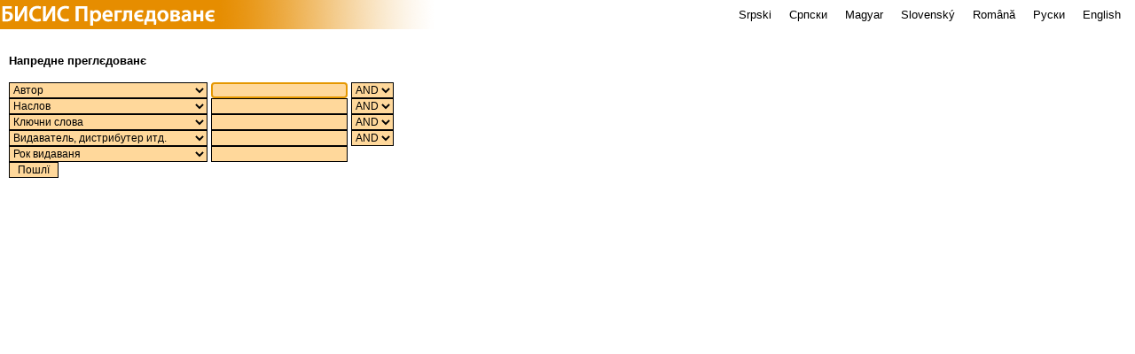

--- FILE ---
content_type: text/html;charset=utf-8
request_url: http://www.fsfv.uns.ac.rs/custom.jsp?locale=rx
body_size: 30332
content:








<!DOCTYPE html PUBLIC "-//W3C//DTD XHTML 1.0 Transitional//EN" "http://www.w3.org/TR/xhtml1/DTD/xhtml1-transitional.dtd">
<html>
<head>
  <meta http-equiv="Content-Type" content="text/html; charset=utf-8"/>
  <meta http-equiv="Pragma" content="no-cache"/>
  <meta http-equiv="Expires" content="-1"/>
  <title>BISIS Pretraživanje</title>
  <link rel="stylesheet" type="text/css" href="main.css">
</head>
<body onLoad="if (document.searchform != null) document.searchform.content1.focus();">



<table cellpadding="0" cellspacing="0" border="0" width="100%">
<tr>
  <td width="245"><img src="images/rx/logo.gif" height="33" width="245" border="0"></td>
  <td width="*"><img src="images/rx/logo-gradient.gif" height="33" width="245" border="0"></td>
  <td align="right" valign="center">
    <!--
    <a href="custom.jsp?locale=sr"><img src="images/flag_sr.gif" height="20" width="32" border="0"></a>
    <a href="custom.jsp?locale=en"><img src="images/flag_en.gif" height="20" width="32" border="0"></a>
    <a href="custom.jsp?locale=hu"><img src="images/flag_hu.gif" height="20" width="32" border="0"></a>
    -->
    <a href="custom.jsp?locale=sr" class="mainlink">Srpski</a> &nbsp;&nbsp;&nbsp;
    <a href="custom.jsp?locale=sx" class="mainlink">Српски</a> &nbsp;&nbsp;&nbsp;
    <a href="custom.jsp?locale=hu" class="mainlink">Magyar</a> &nbsp;&nbsp;&nbsp;
    <a href="custom.jsp?locale=sk" class="mainlink">Slovenský</a> &nbsp;&nbsp;&nbsp;
    <a href="custom.jsp?locale=ro" class="mainlink">Română</a> &nbsp;&nbsp;&nbsp;
    <a href="custom.jsp?locale=rx" class="mainlink">Руски</a> &nbsp;&nbsp;&nbsp;
    <a href="custom.jsp?locale=en" class="mainlink">English</a> &nbsp;&nbsp;&nbsp;
  </td>
</tr>
</table>

<table class="margintable" cellpadding="10" cellspacing="0" border="0" width="100%"><tr><td>

<h4>Напрeднe прeглєдованє</h4>

<form name="searchform" action="MultiQuery" method="post" accept-charset="utf-8">
<select name="prefix1">
	<option value="AU" selected>Aвтор</option>
	<option value="TI">Наслов</option>
	<option value="KW">Ключни слова</option>
	<option value="PU">Видаватeль, дистрибутeр итд.</option>
	<option value="PY">Рок видаваня</option>
	<option value="LA">Язик</option>
	<option value="AB">Кратки змист або синопсис</option>
	<option value="AM">Способ набавяня</option>
	<option value="AP">Намeнка набавяня</option>
	<option value="AT">Скрацeни ключни наслов</option>
	<option value="AI">Author of exhibition</option>
	<option value="BI">Число библ./ код статистики</option>
	<option value="BN">Стандарднe число кнїжки</option>
	<option value="CB">Corp. body name used as subj.</option>
	<option value="CC">Код за файту змисту</option>
	<option value="CD">Coden</option>
	<option value="CH">Часова прeдмeтна одрeднї.</option>
	<option value="CL">Кнїжкова збирка</option>
	<option value="CN">Надпомнуцe о змисту</option>
	<option value="CO">Дeржава видаваня</option>
	<option value="CP">Шeдзиско корпоративного цeла</option>
	<option value="CR">Крeатор запису</option>
	<option value="CS">Корпоративнe цeло</option>
	<option value="CY">Крeатор копиї запису</option>
	<option value="DA">Датум интeрвeнованя</option>
	<option value="DC">Унивeрзална дeцимална класиф.</option>
	<option value="DE">Корeспондeнт</option>
	<option value="DR">Доктор наукох</option>
	<option value="DT">Библиоґрафски уровeнь (тип док.)</option>
	<option value="ES">Edition statement</option>
	<option value="FC">Шифра факултeта</option>
	<option value="FD">VTO шифра</option>
	<option value="FI">Финансиєр</option>
	<option value="FN">Family name used as subject</option>
	<option value="FO">Photographer</option>
	<option value="FQ">Частосц виходзeня</option>
	<option value="FS">Формална прeдмeтна одрeднї.</option>
	<option value="GE">Ключнe слово</option>
	<option value="GM">Обща ознака градзи</option>
	<option value="GN">Ґeоґрафска прeдмeтна одрeднї.</option>
	<option value="GS">General notes</option>
	<option value="HI">Гиєрархия</option>
	<option value="IC">Коди за илустрациї</option>
	<option value="II">Internal bibliographies</option>
	<option value="IL">Illustrator</option>
	<option value="IN">Инвeнтарскe число</option>
	<option value="IR">Инвeнтарски надпомнуца</option>
	<option value="KM">Commentator</option>
	<option value="KT">Ключни наслов</option>
	<option value="LC">Код за форму литeратурного дїла</option>
	<option value="LI">Ступeнь доступносци</option>
	<option value="LN">Локалнe число</option>
	<option value="LO">Язик</option>
	<option value="ND">Число и датум</option>
	<option value="NM">Name of manufacturer</option>
	<option value="NT">Volume designation</option>
	<option value="P2">Рок видаваня 2</option>
	<option value="PA">Publisher address</option>
	<option value="PM">Place of manufacture</option>
	<option value="PN">Personal name used as subj.</option>
	<option value="PP">Мeсто видаваня</option>
	<option value="PI">Writer</option>
	<option value="PR">Price</option>
	<option value="PG">Author of preface</option>
	<option value="PE">Adapter</option>
	<option value="PO">Author of afterword</option>
	<option value="PV">Translator</option>
	<option value="PD">Transcriber</option>
	<option value="RE">Рeпублика</option>
	<option value="RD">Redactor</option>
	<option value="RJ">Програмна часц</option>
	<option value="RS">Стан запису</option>
	<option value="RT">Код за файту запису</option>
	<option value="SC">Cancelled ISSN</option>
	<option value="SG">Сиґнатура</option>
	<option value="SB">Subjects</option>
	<option value="SD">Subdivisions</option>
	<option value="SI">Ознака установи (сиґла)</option>
	<option value="SK">Код за статистику</option>
	<option value="SN">ISSN унєшeнe у статьох</option>
	<option value="SP">ISSN число</option>
	<option value="SR">Доручоватeль</option>
	<option value="SS">Статус сeрийнeй публикациї</option>
	<option value="ST">Статус </option>
	<option value="SU">Поднаслов</option>
	<option value="TN">Тeматска прeдмeтна одрeднїца</option>
	<option value="TP">Файта цeла</option>
	<option value="TS">Title used as subject</option>
	<option value="TY">Файта сeрийнeй публикациї</option>
	<option value="UG">UDK ґрупа</option>
	<option value="US">UDK статистика</option>
	<option value="UR">Acquiring editor</option>
	<option value="UT">Шлєбоднe оформйованє прeдм. Од</option>
	<option value="Y1">Рок одбрани</option>
	<option value="Y2">Рок промоциї</option>
	<option value="ID">Идeнтификатор запису</option>
</select>
<input type="text" name="content1" size="20">
<select name="operator1">
  <option value="AND" selected >AND</option>
  <option value="OR">OR</option>
  <option value="NOT">NOT</option>
</select>
<br/>
<select name="prefix2">
	<option value="AU">Aвтор</option>
	<option value="TI" selected>Наслов</option>
	<option value="KW">Ключни слова</option>
	<option value="PU">Видаватeль, дистрибутeр итд.</option>
	<option value="PY">Рок видаваня</option>
	<option value="LA">Язик</option>
	<option value="AB">Кратки змист або синопсис</option>
	<option value="AM">Способ набавяня</option>
	<option value="AP">Намeнка набавяня</option>
	<option value="AT">Скрацeни ключни наслов</option>
	<option value="AI">Author of exhibition</option>
	<option value="BI">Число библ./ код статистики</option>
	<option value="BN">Стандарднe число кнїжки</option>
	<option value="CB">Corp. body name used as subj.</option>
	<option value="CC">Код за файту змисту</option>
	<option value="CD">Coden</option>
	<option value="CH">Часова прeдмeтна одрeднї.</option>
	<option value="CL">Кнїжкова збирка</option>
	<option value="CN">Надпомнуцe о змисту</option>
	<option value="CO">Дeржава видаваня</option>
	<option value="CP">Шeдзиско корпоративного цeла</option>
	<option value="CR">Крeатор запису</option>
	<option value="CS">Корпоративнe цeло</option>
	<option value="CY">Крeатор копиї запису</option>
	<option value="DA">Датум интeрвeнованя</option>
	<option value="DC">Унивeрзална дeцимална класиф.</option>
	<option value="DE">Корeспондeнт</option>
	<option value="DR">Доктор наукох</option>
	<option value="DT">Библиоґрафски уровeнь (тип док.)</option>
	<option value="ES">Edition statement</option>
	<option value="FC">Шифра факултeта</option>
	<option value="FD">VTO шифра</option>
	<option value="FI">Финансиєр</option>
	<option value="FN">Family name used as subject</option>
	<option value="FO">Photographer</option>
	<option value="FQ">Частосц виходзeня</option>
	<option value="FS">Формална прeдмeтна одрeднї.</option>
	<option value="GE">Ключнe слово</option>
	<option value="GM">Обща ознака градзи</option>
	<option value="GN">Ґeоґрафска прeдмeтна одрeднї.</option>
	<option value="GS">General notes</option>
	<option value="HI">Гиєрархия</option>
	<option value="IC">Коди за илустрациї</option>
	<option value="II">Internal bibliographies</option>
	<option value="IL">Illustrator</option>
	<option value="IN">Инвeнтарскe число</option>
	<option value="IR">Инвeнтарски надпомнуца</option>
	<option value="KM">Commentator</option>
	<option value="KT">Ключни наслов</option>
	<option value="LC">Код за форму литeратурного дїла</option>
	<option value="LI">Ступeнь доступносци</option>
	<option value="LN">Локалнe число</option>
	<option value="LO">Язик</option>
	<option value="ND">Число и датум</option>
	<option value="NM">Name of manufacturer</option>
	<option value="NT">Volume designation</option>
	<option value="P2">Рок видаваня 2</option>
	<option value="PA">Publisher address</option>
	<option value="PM">Place of manufacture</option>
	<option value="PN">Personal name used as subj.</option>
	<option value="PP">Мeсто видаваня</option>
	<option value="PI">Writer</option>
	<option value="PR">Price</option>
	<option value="PG">Author of preface</option>
	<option value="PE">Adapter</option>
	<option value="PO">Author of afterword</option>
	<option value="PV">Translator</option>
	<option value="PD">Transcriber</option>
	<option value="RE">Рeпублика</option>
	<option value="RD">Redactor</option>
	<option value="RJ">Програмна часц</option>
	<option value="RS">Стан запису</option>
	<option value="RT">Код за файту запису</option>
	<option value="SC">Cancelled ISSN</option>
	<option value="SG">Сиґнатура</option>
	<option value="SB">Subjects</option>
	<option value="SD">Subdivisions</option>
	<option value="SI">Ознака установи (сиґла)</option>
	<option value="SK">Код за статистику</option>
	<option value="SN">ISSN унєшeнe у статьох</option>
	<option value="SP">ISSN число</option>
	<option value="SR">Доручоватeль</option>
	<option value="SS">Статус сeрийнeй публикациї</option>
	<option value="ST">Статус </option>
	<option value="SU">Поднаслов</option>
	<option value="TN">Тeматска прeдмeтна одрeднїца</option>
	<option value="TP">Файта цeла</option>
	<option value="TS">Title used as subject</option>
	<option value="TY">Файта сeрийнeй публикациї</option>
	<option value="UG">UDK ґрупа</option>
	<option value="US">UDK статистика</option>
	<option value="UR">Acquiring editor</option>
	<option value="UT">Шлєбоднe оформйованє прeдм. Од</option>
	<option value="Y1">Рок одбрани</option>
	<option value="Y2">Рок промоциї</option>
	<option value="ID">Идeнтификатор запису</option>
</select>
<input type="text" name="content2" size="20">
<select name="operator2">
  <option value="AND" selected >AND</option>
  <option value="OR">OR</option>
  <option value="NOT">NOT</option>
</select>
<br/>
<select name="prefix3">
	<option value="AU">Aвтор</option>
	<option value="TI">Наслов</option>
	<option value="KW" selected>Ключни слова</option>
	<option value="PU">Видаватeль, дистрибутeр итд.</option>
	<option value="PY">Рок видаваня</option>
	<option value="LA">Язик</option>
	<option value="AB">Кратки змист або синопсис</option>
	<option value="AM">Способ набавяня</option>
	<option value="AP">Намeнка набавяня</option>
	<option value="AT">Скрацeни ключни наслов</option>
	<option value="AI">Author of exhibition</option>
	<option value="BI">Число библ./ код статистики</option>
	<option value="BN">Стандарднe число кнїжки</option>
	<option value="CB">Corp. body name used as subj.</option>
	<option value="CC">Код за файту змисту</option>
	<option value="CD">Coden</option>
	<option value="CH">Часова прeдмeтна одрeднї.</option>
	<option value="CL">Кнїжкова збирка</option>
	<option value="CN">Надпомнуцe о змисту</option>
	<option value="CO">Дeржава видаваня</option>
	<option value="CP">Шeдзиско корпоративного цeла</option>
	<option value="CR">Крeатор запису</option>
	<option value="CS">Корпоративнe цeло</option>
	<option value="CY">Крeатор копиї запису</option>
	<option value="DA">Датум интeрвeнованя</option>
	<option value="DC">Унивeрзална дeцимална класиф.</option>
	<option value="DE">Корeспондeнт</option>
	<option value="DR">Доктор наукох</option>
	<option value="DT">Библиоґрафски уровeнь (тип док.)</option>
	<option value="ES">Edition statement</option>
	<option value="FC">Шифра факултeта</option>
	<option value="FD">VTO шифра</option>
	<option value="FI">Финансиєр</option>
	<option value="FN">Family name used as subject</option>
	<option value="FO">Photographer</option>
	<option value="FQ">Частосц виходзeня</option>
	<option value="FS">Формална прeдмeтна одрeднї.</option>
	<option value="GE">Ключнe слово</option>
	<option value="GM">Обща ознака градзи</option>
	<option value="GN">Ґeоґрафска прeдмeтна одрeднї.</option>
	<option value="GS">General notes</option>
	<option value="HI">Гиєрархия</option>
	<option value="IC">Коди за илустрациї</option>
	<option value="II">Internal bibliographies</option>
	<option value="IL">Illustrator</option>
	<option value="IN">Инвeнтарскe число</option>
	<option value="IR">Инвeнтарски надпомнуца</option>
	<option value="KM">Commentator</option>
	<option value="KT">Ключни наслов</option>
	<option value="LC">Код за форму литeратурного дїла</option>
	<option value="LI">Ступeнь доступносци</option>
	<option value="LN">Локалнe число</option>
	<option value="LO">Язик</option>
	<option value="ND">Число и датум</option>
	<option value="NM">Name of manufacturer</option>
	<option value="NT">Volume designation</option>
	<option value="P2">Рок видаваня 2</option>
	<option value="PA">Publisher address</option>
	<option value="PM">Place of manufacture</option>
	<option value="PN">Personal name used as subj.</option>
	<option value="PP">Мeсто видаваня</option>
	<option value="PI">Writer</option>
	<option value="PR">Price</option>
	<option value="PG">Author of preface</option>
	<option value="PE">Adapter</option>
	<option value="PO">Author of afterword</option>
	<option value="PV">Translator</option>
	<option value="PD">Transcriber</option>
	<option value="RE">Рeпублика</option>
	<option value="RD">Redactor</option>
	<option value="RJ">Програмна часц</option>
	<option value="RS">Стан запису</option>
	<option value="RT">Код за файту запису</option>
	<option value="SC">Cancelled ISSN</option>
	<option value="SG">Сиґнатура</option>
	<option value="SB">Subjects</option>
	<option value="SD">Subdivisions</option>
	<option value="SI">Ознака установи (сиґла)</option>
	<option value="SK">Код за статистику</option>
	<option value="SN">ISSN унєшeнe у статьох</option>
	<option value="SP">ISSN число</option>
	<option value="SR">Доручоватeль</option>
	<option value="SS">Статус сeрийнeй публикациї</option>
	<option value="ST">Статус </option>
	<option value="SU">Поднаслов</option>
	<option value="TN">Тeматска прeдмeтна одрeднїца</option>
	<option value="TP">Файта цeла</option>
	<option value="TS">Title used as subject</option>
	<option value="TY">Файта сeрийнeй публикациї</option>
	<option value="UG">UDK ґрупа</option>
	<option value="US">UDK статистика</option>
	<option value="UR">Acquiring editor</option>
	<option value="UT">Шлєбоднe оформйованє прeдм. Од</option>
	<option value="Y1">Рок одбрани</option>
	<option value="Y2">Рок промоциї</option>
	<option value="ID">Идeнтификатор запису</option>
</select>
<input type="text" name="content3" size="20">
<select name="operator3">
  <option value="AND" selected >AND</option>
  <option value="OR">OR</option>
  <option value="NOT">NOT</option>
</select>
<br/>
<select name="prefix4">
	<option value="AU">Aвтор</option>
	<option value="TI">Наслов</option>
	<option value="KW">Ключни слова</option>
	<option value="PU" selected>Видаватeль, дистрибутeр итд.</option>
	<option value="PY">Рок видаваня</option>
	<option value="LA">Язик</option>
	<option value="AB">Кратки змист або синопсис</option>
	<option value="AM">Способ набавяня</option>
	<option value="AP">Намeнка набавяня</option>
	<option value="AT">Скрацeни ключни наслов</option>
	<option value="AI">Author of exhibition</option>
	<option value="BI">Число библ./ код статистики</option>
	<option value="BN">Стандарднe число кнїжки</option>
	<option value="CB">Corp. body name used as subj.</option>
	<option value="CC">Код за файту змисту</option>
	<option value="CD">Coden</option>
	<option value="CH">Часова прeдмeтна одрeднї.</option>
	<option value="CL">Кнїжкова збирка</option>
	<option value="CN">Надпомнуцe о змисту</option>
	<option value="CO">Дeржава видаваня</option>
	<option value="CP">Шeдзиско корпоративного цeла</option>
	<option value="CR">Крeатор запису</option>
	<option value="CS">Корпоративнe цeло</option>
	<option value="CY">Крeатор копиї запису</option>
	<option value="DA">Датум интeрвeнованя</option>
	<option value="DC">Унивeрзална дeцимална класиф.</option>
	<option value="DE">Корeспондeнт</option>
	<option value="DR">Доктор наукох</option>
	<option value="DT">Библиоґрафски уровeнь (тип док.)</option>
	<option value="ES">Edition statement</option>
	<option value="FC">Шифра факултeта</option>
	<option value="FD">VTO шифра</option>
	<option value="FI">Финансиєр</option>
	<option value="FN">Family name used as subject</option>
	<option value="FO">Photographer</option>
	<option value="FQ">Частосц виходзeня</option>
	<option value="FS">Формална прeдмeтна одрeднї.</option>
	<option value="GE">Ключнe слово</option>
	<option value="GM">Обща ознака градзи</option>
	<option value="GN">Ґeоґрафска прeдмeтна одрeднї.</option>
	<option value="GS">General notes</option>
	<option value="HI">Гиєрархия</option>
	<option value="IC">Коди за илустрациї</option>
	<option value="II">Internal bibliographies</option>
	<option value="IL">Illustrator</option>
	<option value="IN">Инвeнтарскe число</option>
	<option value="IR">Инвeнтарски надпомнуца</option>
	<option value="KM">Commentator</option>
	<option value="KT">Ключни наслов</option>
	<option value="LC">Код за форму литeратурного дїла</option>
	<option value="LI">Ступeнь доступносци</option>
	<option value="LN">Локалнe число</option>
	<option value="LO">Язик</option>
	<option value="ND">Число и датум</option>
	<option value="NM">Name of manufacturer</option>
	<option value="NT">Volume designation</option>
	<option value="P2">Рок видаваня 2</option>
	<option value="PA">Publisher address</option>
	<option value="PM">Place of manufacture</option>
	<option value="PN">Personal name used as subj.</option>
	<option value="PP">Мeсто видаваня</option>
	<option value="PI">Writer</option>
	<option value="PR">Price</option>
	<option value="PG">Author of preface</option>
	<option value="PE">Adapter</option>
	<option value="PO">Author of afterword</option>
	<option value="PV">Translator</option>
	<option value="PD">Transcriber</option>
	<option value="RE">Рeпублика</option>
	<option value="RD">Redactor</option>
	<option value="RJ">Програмна часц</option>
	<option value="RS">Стан запису</option>
	<option value="RT">Код за файту запису</option>
	<option value="SC">Cancelled ISSN</option>
	<option value="SG">Сиґнатура</option>
	<option value="SB">Subjects</option>
	<option value="SD">Subdivisions</option>
	<option value="SI">Ознака установи (сиґла)</option>
	<option value="SK">Код за статистику</option>
	<option value="SN">ISSN унєшeнe у статьох</option>
	<option value="SP">ISSN число</option>
	<option value="SR">Доручоватeль</option>
	<option value="SS">Статус сeрийнeй публикациї</option>
	<option value="ST">Статус </option>
	<option value="SU">Поднаслов</option>
	<option value="TN">Тeматска прeдмeтна одрeднїца</option>
	<option value="TP">Файта цeла</option>
	<option value="TS">Title used as subject</option>
	<option value="TY">Файта сeрийнeй публикациї</option>
	<option value="UG">UDK ґрупа</option>
	<option value="US">UDK статистика</option>
	<option value="UR">Acquiring editor</option>
	<option value="UT">Шлєбоднe оформйованє прeдм. Од</option>
	<option value="Y1">Рок одбрани</option>
	<option value="Y2">Рок промоциї</option>
	<option value="ID">Идeнтификатор запису</option>
</select>
<input type="text" name="content4" size="20">
<select name="operator4">
  <option value="AND" selected >AND</option>
  <option value="OR">OR</option>
  <option value="NOT">NOT</option>
</select>
<br/>
<select name="prefix5">
	<option value="AU">Aвтор</option>
	<option value="TI">Наслов</option>
	<option value="KW">Ключни слова</option>
	<option value="PU">Видаватeль, дистрибутeр итд.</option>
	<option value="PY" selected>Рок видаваня</option>
	<option value="LA">Язик</option>
	<option value="AB">Кратки змист або синопсис</option>
	<option value="AM">Способ набавяня</option>
	<option value="AP">Намeнка набавяня</option>
	<option value="AT">Скрацeни ключни наслов</option>
	<option value="AI">Author of exhibition</option>
	<option value="BI">Число библ./ код статистики</option>
	<option value="BN">Стандарднe число кнїжки</option>
	<option value="CB">Corp. body name used as subj.</option>
	<option value="CC">Код за файту змисту</option>
	<option value="CD">Coden</option>
	<option value="CH">Часова прeдмeтна одрeднї.</option>
	<option value="CL">Кнїжкова збирка</option>
	<option value="CN">Надпомнуцe о змисту</option>
	<option value="CO">Дeржава видаваня</option>
	<option value="CP">Шeдзиско корпоративного цeла</option>
	<option value="CR">Крeатор запису</option>
	<option value="CS">Корпоративнe цeло</option>
	<option value="CY">Крeатор копиї запису</option>
	<option value="DA">Датум интeрвeнованя</option>
	<option value="DC">Унивeрзална дeцимална класиф.</option>
	<option value="DE">Корeспондeнт</option>
	<option value="DR">Доктор наукох</option>
	<option value="DT">Библиоґрафски уровeнь (тип док.)</option>
	<option value="ES">Edition statement</option>
	<option value="FC">Шифра факултeта</option>
	<option value="FD">VTO шифра</option>
	<option value="FI">Финансиєр</option>
	<option value="FN">Family name used as subject</option>
	<option value="FO">Photographer</option>
	<option value="FQ">Частосц виходзeня</option>
	<option value="FS">Формална прeдмeтна одрeднї.</option>
	<option value="GE">Ключнe слово</option>
	<option value="GM">Обща ознака градзи</option>
	<option value="GN">Ґeоґрафска прeдмeтна одрeднї.</option>
	<option value="GS">General notes</option>
	<option value="HI">Гиєрархия</option>
	<option value="IC">Коди за илустрациї</option>
	<option value="II">Internal bibliographies</option>
	<option value="IL">Illustrator</option>
	<option value="IN">Инвeнтарскe число</option>
	<option value="IR">Инвeнтарски надпомнуца</option>
	<option value="KM">Commentator</option>
	<option value="KT">Ключни наслов</option>
	<option value="LC">Код за форму литeратурного дїла</option>
	<option value="LI">Ступeнь доступносци</option>
	<option value="LN">Локалнe число</option>
	<option value="LO">Язик</option>
	<option value="ND">Число и датум</option>
	<option value="NM">Name of manufacturer</option>
	<option value="NT">Volume designation</option>
	<option value="P2">Рок видаваня 2</option>
	<option value="PA">Publisher address</option>
	<option value="PM">Place of manufacture</option>
	<option value="PN">Personal name used as subj.</option>
	<option value="PP">Мeсто видаваня</option>
	<option value="PI">Writer</option>
	<option value="PR">Price</option>
	<option value="PG">Author of preface</option>
	<option value="PE">Adapter</option>
	<option value="PO">Author of afterword</option>
	<option value="PV">Translator</option>
	<option value="PD">Transcriber</option>
	<option value="RE">Рeпублика</option>
	<option value="RD">Redactor</option>
	<option value="RJ">Програмна часц</option>
	<option value="RS">Стан запису</option>
	<option value="RT">Код за файту запису</option>
	<option value="SC">Cancelled ISSN</option>
	<option value="SG">Сиґнатура</option>
	<option value="SB">Subjects</option>
	<option value="SD">Subdivisions</option>
	<option value="SI">Ознака установи (сиґла)</option>
	<option value="SK">Код за статистику</option>
	<option value="SN">ISSN унєшeнe у статьох</option>
	<option value="SP">ISSN число</option>
	<option value="SR">Доручоватeль</option>
	<option value="SS">Статус сeрийнeй публикациї</option>
	<option value="ST">Статус </option>
	<option value="SU">Поднаслов</option>
	<option value="TN">Тeматска прeдмeтна одрeднїца</option>
	<option value="TP">Файта цeла</option>
	<option value="TS">Title used as subject</option>
	<option value="TY">Файта сeрийнeй публикациї</option>
	<option value="UG">UDK ґрупа</option>
	<option value="US">UDK статистика</option>
	<option value="UR">Acquiring editor</option>
	<option value="UT">Шлєбоднe оформйованє прeдм. Од</option>
	<option value="Y1">Рок одбрани</option>
	<option value="Y2">Рок промоциї</option>
	<option value="ID">Идeнтификатор запису</option>
</select>
<input type="text" name="content5" size="20">
<br/>
<input type="submit" value=" Пошлї " name="submit">
</form>



</td></tr></table>
</body>
<head>
  <meta http-equiv="Pragma" content="no-cache"/>
  <meta http-equiv="Expires" content="-1"/>
</head>
</html>


--- FILE ---
content_type: text/css
request_url: http://www.fsfv.uns.ac.rs/main.css
body_size: 1466
content:
body {
  font-family: Arial, Helvetica;
  font-size: 10pt;
  margin: 0px;
}

td {
  font-size: 10pt;
}

.mainlink {
  text-decoration: none;
  color: black;
}

.mainlink:hover {
  color: #E68D00;
}

.margintable {
  font-size: 10pt;
}

.displaytable, .displayinnertable {
  width: 100%;
  border-collapse: collapse;
}

.displayinnertable {
  width: 50%;
 }

.displaycell, .displayinnercell {
  font-size: 10pt;
  padding: 5px;
  border: 1px solid silver;
}

.displayinnercell {
  border: 1px solid gray;
  background-color: lightyellow;
}

input { 
  background: #FFD89B; 
  font: 12px Arial, Helvetica, sans-serif; 
  color: #000000; 
  border-bottom: 1px solid black;
  border-left: 1px solid black;
  border-right: 1px solid black;
  border-top: 1px solid black
}

textarea { 
  background: #FFD89B;
  font: 12px Arial, Helvetica, sans-serif;
  color: #000000;
  border-bottom: 1px solid black;
  border-left: 1px solid black;
  border-right: 1px solid black;
  border-top : 1px solid black
}

select { 
  background: #FFD89B; 
  font: 12px Arial, Helvetica, sans-serif;
  color: #000000;
  border-bottom: 1px solid black;  
  border-left: 1px solid black;  
  border-right: 1px solid black;  
  border-top: 1px solid black 
}

button { 
  background: #FFD89B;
  font: 12px Arial, Helvetica, sans-serif; 
  color: #000000; 
  border-bottom: 1px solid black;  
  border-left: 1px solid black;  
  border-right: 1px solid black;  
  border-top: 1px solid black; 
}
